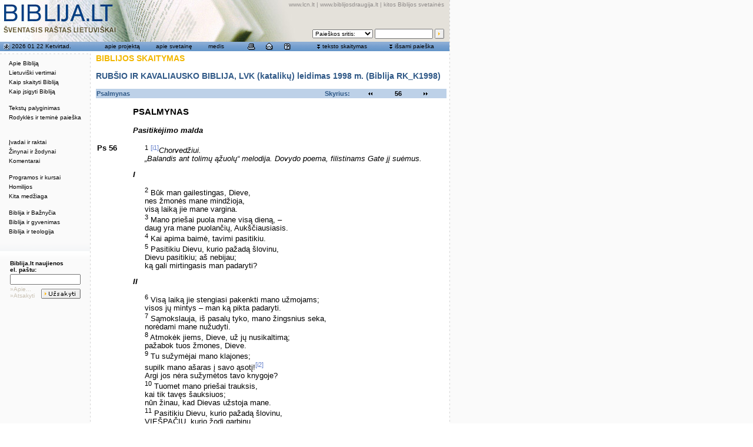

--- FILE ---
content_type: text/html; charset=utf-8
request_url: https://biblija.lt/index.aspx?cmp=reading&doc=BiblijaRKK1998_Ps_56
body_size: 7741
content:

<!DOCTYPE HTML PUBLIC "-//W3C//DTD HTML 4.0 Transitional//EN" >
<HTML>
	<HEAD>
		<title>Biblija.lt - biblija.lt</title>
		<meta http-equiv="Content-Type" content="text/html; charset=utf-8">
		<LINK href="/css/style-biblija-common.css" rel="stylesheet">
		<LINK href="/css/2leftmenu.css" rel="stylesheet">
		<script src="/js/biblija-common.js" type="text/javascript"></script>
		<script language="JavaScript1.2" src="/js/coolmenus4.js"></script>
		<script src="/js/search-arrays.js" type="text/javascript"></script>
		<script src="/js/lib/overlib.js" type="text/javascript"><!-- overLIB (c) Erik Bosrup --></script>

<script language="JavaScript">
<!--
function MM_reloadPage(init) {  //reloads the window if Nav4 resized
  if (init==true) with (navigator) {if ((appName=="Netscape")&&(parseInt(appVersion)==4)) {
    document.MM_pgW=innerWidth; document.MM_pgH=innerHeight; onresize=MM_reloadPage; }}
  else if (innerWidth!=document.MM_pgW || innerHeight!=document.MM_pgH) location.reload();
}
MM_reloadPage(true);

-->
</script>

		<meta content="Microsoft Visual Studio 7.0" name="GENERATOR">
		<meta content="C#" name="CODE_LANGUAGE">
		<meta content="JavaScript" name="vs_defaultClientScript">
		<meta content="http://schemas.microsoft.com/intellisense/ie5" name="vs_targetSchema">
	</HEAD>
	
	
	
	<script language="Javascript">
	// kintamieji is serverio
	var current_document = '';
	</script>

	
	<body bgColor="#ffffff" leftMargin="0" background="/pix/main/bg-global.gif" topMargin="0" marginheight="0" marginwidth="0" onload="startup(0);">

		<script src="/js/2leftmenu.js" type="text/javascript"></script>
		<div id="overDiv" style="Z-INDEX: 1000; VISIBILITY: hidden; POSITION: absolute"></div>

		<span id="PanelArea">
		<!-- issami paieska panel BEGIN -->
		<div id="divSearchBig" style="Z-INDEX:5; LEFT:247px; VISIBILITY:hidden; WIDTH:500px; POSITION:absolute; TOP:93px; HEIGHT:300px" align="right">
			<table width="500" border="0" cellspacing="0" cellpadding="0" bgcolor="#fafafa" style="MARGIN-RIGHT: 10px">
				<form name="formSearchBig" method="post" action="/index.aspx?cmp=search" onKeyPress="if(event.keyCode==13){ this.submit();return false; }">
					<TBODY>
						<tr>
							<td colspan="3" height="1" background="/pix/main/bg-dotline-horizontal.gif"><img src="/pix/main/spacer.gif" width="20" height="1"></td>
						</tr>
						<tr>
							<td background="/pix/main/bg-dotline-vertical.gif" width="1"><img src="/pix/main/spacer.gif" width="1" height="20"></td>
							<td valign="top">
								<table width="100%" border="0" cellspacing="0" cellpadding="4">
									<tr>
										<td height="18" valign="center">
											<table width="464" border="0" cellspacing="0" cellpadding="0" style="MARGIN-LEFT: 18px">
												<tr>
													<td class="title2">IŠSAMI PAIEŠKA BIBLIJOS TEKSTE</td>
													<td align="right"><a href="#" onMouseDown="return panel_close('divSearchBig');"><img src="/pix/main/icon-whi-close.gif" width="10" height="10" border="0"></a></td>
												</tr>
											</table>
										</td>
									</tr>
									<tr>
										<td valign="top">
											<table border="0" cellspacing="1" cellpadding="0" style="MARGIN-LEFT: 18px; MARGIN-RIGHT: 10px">
												<tr valign="top">
													<td width="250">
														Pasirinkite tekstą:
													</td>
													<td width="210">
														Paieškos apimtis (žodžiui, -iams):
													</td>
												</tr>
												<tr valign="top">
													<td height="30" width="250">
														<select id="search_document_select" name="document_select" class="search_input" onChange="refill_selectbox(this, 'search_set_select', '0' );">
															<option selected value="BiblijaRKK1998">Biblija RK_K1998</option>
															<option  value="BiblijaRKE1999">Biblija RK_E1999</option>
														</select>
													</td>
													<td height="30">
														<select id="search_set_select" name="search_set_select" class="search_input">
															<option selected>VISA BIBLIJA</option>
														</select>
													</td>
												</tr>
												<tr valign="top">
													<td>
														Knyga, skyrius, eilutė:</td>
													<td>
														Žodis arba žodžiai:</td>
												</tr>
												<tr valign="top">
													<td>
														<input type="text" name="address_field" class="search_input" value="">
													</td>
													<td>
														<input type="text" name="keywordsearch_field" class="search_input" value="">
													</td>
												</tr>
												<tr valign="top">
													<td height="20"><font color="#a0a0a0">Pvz., Lk 4,1-5;6,9</font></td>
													<td height="20"><font color="#a0a0a0">Pvz., Jėzus, Dievas meilė</font></td>
												</tr>
												<tr valign="top">
													<td>
														<div id="div_search_options_more"><a href="#" onMouseDown="hide('div_search_options_more');show('div_search_options');show('div_search_options_less');return true;">daugiau 
																pasirinkimo &gt;&gt;&gt;</a></div>
														<div id="div_search_options_less" style="DISPLAY: none"><a href="#" onMouseDown="hide('div_search_options_less');hide('div_search_options');show('div_search_options_more');">mažiau 
																pasirinkimo &lt;&lt;&lt;</a></div>
													</td>
													<td>
													</td>
												</tr>
												<tr valign="top">
													<td colspan="2">
														<div style="DISPLAY: none" id="div_search_options">
															<table width="382" border="0" cellspacing="0" cellpadding="0">
																<tr>
																	<td width="24">
																		
																		<input type="checkbox" name="showExplChBox" value="checkbox">
																		
																	</td>
																	<td width="358">Pateikti išnašas
																	</td>
																</tr>
																<tr>
																	<td width="24">
																		<input type="checkbox" name="checkbox" value="checkbox">
																	</td>
																	<td width="358" valign="center">Pateikti knygų, skyrių ir teminius pavadinimus</td>
																</tr>
																<tr>
																	<td width="24">
																		<input type="checkbox" name="checkbox2" value="checkbox">
																	</td>
																	<td width="358">Pateikti įvadus</td>
																</tr>
																<tr>
																	<td width="24">
																		
																		<input type="checkbox" name="showPPlacesChBox" value="checkbox">
																		
																	</td>
																	<td width="358">Pateikti paralelines vietas</td>
																</tr>
																<tr>
																	<td width="24">
																		
																		<input type="checkbox" name="showTextChBox" value="checkbox">
																		
																	</td>
																	<td width="358" nowrap">Atsakymą pateikti nuorodomis</td>
																</tr>

															</table>
														</div>
													</td>
												</tr>
												<tr valign="top">
													<td>
													</td>
													<td align="right">
														<input type="image" border="0" name="submit" value="Ieškoti" src="/pix/main/but-search.gif" width="57" height="17">
													</td>
												</tr>
											</table>
										</td>
									</tr>
								</table>
							</td>
							<td background="/pix/main/bg-dotline-vertical.gif" width="1"><img src="/pix/main/spacer.gif" width="1" height="20"></td>
						</tr>
						<tr>
							<td colspan="3" height="1" background="/pix/main/bg-dotline-horizontal.gif"><img src="/pix/main/spacer.gif" width="20" height="1"></td>
						</tr>
				</form>
			</table>
			<br>
		</div>
		<!-- issami paieska panel END -->
		<!-- skaityti teksta panel BEGIN -->
		<div id="divReadText" style="Z-INDEX:5; LEFT:247px; VISIBILITY:hidden; POSITION:absolute; TOP:93px" align="right">
			<table width="500" border="0" cellspacing="0" cellpadding="0" bgcolor="#fafafa" style="MARGIN-RIGHT: 10px">
				<form name="formSkaitymas" method="post" action="/index.aspx?cmp=toc"  onKeyPress="if(event.keyCode==13){ this.submit();return false; }">
					<TBODY>
						<tr>
							<td colspan="3" height="1" background="/pix/main/bg-dotline-horizontal.gif"><img src="/pix/main/spacer.gif" width="20" height="1"></td>
						</tr>
						<tr>
							<td background="/pix/main/bg-dotline-vertical.gif" width="1"><img src="/pix/main/spacer.gif" width="1" height="20"></td>
							<td valign="top">
								<table width="100%" border="0" cellspacing="0" cellpadding="4">
									<tr>
										<td height="18" valign="center">
											<table width="464" border="0" cellspacing="0" cellpadding="0" style="MARGIN-LEFT: 18px">
												<tr>
													<td class="title2">BIBLIJOS TEKSTO SKAITYMAS</td>
													<td align="right"><a href="#" onMouseDown="return panel_close('divReadText');"><img src="/pix/main/icon-whi-close.gif" width="10" height="10" border="0"></a></td>
												</tr>
											</table>
										</td>
									</tr>
									<tr>
										<td valign="top">
											<table border="0" cellspacing="1" cellpadding="0" style="MARGIN-LEFT: 18px; MARGIN-RIGHT: 10px">
												<tr valign="top">
													<td colspan="2" height="20">
														<b>Pasirinkite tekstą: </b>
													</td>
												</tr>
												<tr valign="top">
													<td nowrap>
														<input type="radio" name="radiobutton" value="75" checked>
													</td>
													<td>Rubšio (ST) ir Kavaliausko (NT) vertimas, LVK (katalikų) leidimas 1998 m. 
													(Biblija RK_K1998)
													</td>
												</tr>
												<tr valign="top">
													<td>
														<input type="radio" name="radiobutton" value="77">
													</td>
													<td>Rubšio (ST) ir Kavaliausko (NT) vertimas, LBD ekumeninis leidimas 1999 m. 
													(Biblija RK_E1999)</td>
												</tr>
												<tr valign="top">
													<td>
													</td>
													<td align="right">
														<input type="image" border="0" name="submit" src="/pix/main/but-skaityti.gif" width="61" height="17">
													</td>
												</tr>
											</table>
										</td>
									</tr>
								</table>
							</td>
							<td background="/pix/main/bg-dotline-vertical.gif" width="1"><img src="/pix/main/spacer.gif" width="1" height="20"></td>
						</tr>
						<tr>
							<td colspan="3" height="1" background="/pix/main/bg-dotline-horizontal.gif"><img src="/pix/main/spacer.gif" width="20" height="1"></td>
						</tr>
				</form>
			</table>
			<br>
		</div>
		<!-- skaityti teksta panel END -->
		</span>



		
		
		<TABLE id="Table1" height="100%" cellSpacing="0" cellPadding="0" width="765" border="0">
			<TR>
				<td vAlign="top" width="764" background="/pix/main/bg-main-table-bottom-fill.gif" bgColor="#ffffff">
					<div id="PrintHeader" class="Print"><table width="100%" border="0"><tr><td valign="bottom"><span id="PrintTitle">BIBLIJA.LT</span><br><span id="PrintSub">ŠVENTASIS RAŠTAS LIETUVIŠKAI</span></td><td align="right" valign="bottom">www.lcn.lt<br>Katalikų Bažnyčia Lietuvoje</td></tr></table>
					<hr width="100%" size="1" noshade></div>
					<table cellSpacing="0" cellPadding="0" width="764" border="0">
						<tr> <!--Header -->
							<td id="HeaderArea" vAlign="top" background="/pix/main/top-whole-1.jpg" height="71">
<table width="764" border="0" cellspacing="0" cellpadding="2" height="71">
	<tr>
		<td width="50%" valign="top"><a href="/index.aspx" onMouseOver="return overlib('I pirmą puslapį',DELAY,500);" onMouseOut="return nd();"><img src="/pix/main/spacer-big.gif" width="200" height="50" border="0"></a></td>
		<td width="50%">
			<table width="100%" border="0" cellspacing="0" cellpadding="0" height="67">
				<tr>
					<td valign="top" align="right" class="top_links" nowrap><a href="http://www.lcn.lt" class="top_links">www.lcn.lt</a>
						| <a href="http://www.biblijosdraugija.lt" class="top_links">www.biblijosdraugija.lt</a>
						| <a href="/index.aspx/kitos/" class="top_links">kitos Biblijos svetainės</a>&nbsp;</td>
					<td valign="top" align="right" rowspan="2" width="4"><img src="/pix/main/spacer.gif" width="4" height="65"></td>
				</tr>
				<tr>
					<td valign="bottom" align="right">
						<!-- quick search BEGIN -->
						<form name="form_quick_search" id="form_quick_search" method="GET" action="/index.aspx/??" onsubmit="return quick_search(this);">
							<table border="0" cellspacing="3" cellpadding="0">
								<tr>
									<td class="small">
										<select name="sritis" class="search_small" onfocus="panel_close('all');" onmouseover="panel_close('all');">
											<option value="" selected>Paieškos sritis:</option>
											<option value="1">Biblija RK_K1998</option>
											<option value="2">Biblija RK_E1999</option>
											<!--option value="3">Biblija.lt tekstai</option>
											<option value="4">www.lcn.lt</option--> 
											<option value="5">www.lcn.lt/bzinios</option>
										</select>
									</td>
									<td class="small">
										<input type="text" name="q" size="14" maxlength="100" class="search_small" onfocus="panel_close('all');" onmouseover="panel_close('all');">
										<input style="display:none" type="checkbox" name="showTextChBox" value="checkbox" />
									</td>
									<td class="small" valign="top">
										<input type="image" name="Submit" value="Ieškoti" class="search_small" src="/pix/main/but-search-mini.gif" border="0" align="bottom" width="16" height="17" onmouseover="panel_close('all');">
									</td>
								</tr>
							</table>
						</form>
						<!-- quick search END -->
					</td>
				</tr>
			</table>
		</td>
	</tr>
</table>
</td>
						</tr> <!--End of Header -->
						<tr> <!--Tool bar -->
							<td id="ToolbarArea" background="/pix/main/bg-top-menu.gif" height="16">
<table width="100%" border="0" cellspacing="0" cellpadding="0">
	<tr>
		<td width="153" class="top_menu_text">
			<!-- data box BEGIN -->
			<table width="100%" border="0" cellspacing="0" cellpadding="0">
				<tr>
					<td height="16" class="top_menu_text" width="20" valign="bottom" align="middle">&nbsp;<a href="/index.aspx/skaitiniai/" class="top_menu_link" onMouseOver="return overlib('Šios dienos liturginiai skaitiniai');" onMouseOut="return nd();"><img src="/pix/main/icon-blu-skaitiniai.gif" width="11" height="12" border="0"></a></td>
					<td class="top_menu_text" nowrap><a href="/index.aspx/skaitiniai/" class="top_menu_link" onMouseOver="return overlib('Šios dienos liturginiai skaitiniai',DELAY,500);" onMouseOut="return nd();"><span id="ToolBar1_DateLB">2026 01 22 Ketvirtad.</span></a></td>
				</tr>
			</table>
			<!-- data box END -->
		</td>
		<td width="611" class="top_menu_text">
			<!-- blue menu BEGIN -->
			<table width="597" border="0" cellspacing="2" cellpadding="0" style="MARGIN-LEFT: 7px; MARGIN-RIGHT: 5px">
				<tr>
					<td class="top_menu_text" width="91" align="middle"><a href="/index.aspx/apie_projekta/" class="top_menu_link" onMouseOver="return panel_close('all');">apie 
							projektą</a></td>
					<td class="top_menu_text" width="82" align="middle"><a href="/index.aspx/apie_svetaine/" class="top_menu_link" onMouseOver="return panel_close('all');">apie 
							svetainę</a></td>
					<td class="top_menu_text" width="56" align="middle"><a href="/index.aspx/medis/" class="top_menu_link" onMouseOver="return panel_close('all');">medis</a></td>
					<td width="121" align="middle" class="top_menu_text">
						<table width="90" border="0" cellspacing="0" cellpadding="0">
							<tr align="middle">
								<td width="33%"><a href="javascript:window.print();" onMouseOver="overlib('Spausdinti puslapį',DELAY,500); return panel_close('all');" onMouseOut="return nd();"><img src="/pix/main/icon-blu-print.gif" width="13" height="12" border="0"></a></td>
								<td width="34%"><a href="mailto:admin@biblija.lt" onMouseOver="overlib('E-paštas',DELAY,500); return panel_close('all');" onMouseOut="return nd();"><img src="/pix/main/icon-blu-email.gif" width="12" height="12" border="0"></a></td>
								<td width="33%"><a href="/index.aspx/pagalba/" onMouseOver="overlib('Pagalba',DELAY,500); return panel_close('all');" onMouseOut="return nd();"><img src="/pix/main/icon-blu-help.gif" width="11" height="12" border="0"></a></td>
							</tr>
						</table>
					</td>
					<td width="121" align="middle" nowrap>
						<table border="0" cellspacing="0" cellpadding="0">
							<tr>
								<td class="top_menu_text"><img src="/pix/main/icon-downforward.gif" width="7" height="12"></td>
								<td class="top_menu_text">&nbsp;<!--a href="javascript:void(0);" class="top_menu_link" onMouseOver="return overlib('Parodyti Biblijos teksto skaitymo langą',DELAY,800);" onMouseOut="return nd();" onMouseDown="return panel_toggle('divReadText');"--><a href="javascript:void(0);" class="top_menu_link" onMouseOver="return panel_show('divReadText');">teksto 
										skaitymas</a>
								</td>
							</tr>
						</table>
					</td>
					<td width="112" align="middle" nowrap>
						<table border="0" cellspacing="0" cellpadding="0">
							<tr>
								<td class="top_menu_text"><img src="/pix/main/icon-downforward.gif" width="7" height="12"></td>
								<td class="top_menu_text">&nbsp;<!--a href="javascript:void(0);" class="top_menu_link" onMouseOver="return overlib('Parodyti išsamios paieškos langą',DELAY,800);" onMouseOut="return nd();" onMouseDown="return panel_toggle('divSearchBig');"--><a href="javascript:void(0);" class="top_menu_link" onMouseOver="return panel_show('divSearchBig');">išsami 
										paieška</a>
								</td>
							</tr>
						</table>
					</td>
				</tr>
			</table>
			<!-- blue menu END -->
		</td>
	</tr>
</table>
</td>
						</tr> <!--End of the tool bar -->
						<TR>
							<td bgColor="#ffffff" height="4"><IMG height="4" src="/pix/main/spacer.gif" width="20"></td>
						</TR>
						<tr>
							<td>
								<table cellSpacing="0" cellPadding="0" width="100%" border="0">
									<tr> <!-- menu area-->
										<td class="noprint" id="MenuArea" vAlign="top" width="153" background="/pix/main/bg-global.gif" bgColor="#fafafa" onmouseover="panel_close('all');">
<table width="100%" border="0" cellspacing="0" cellpadding="0">
	<tr>
		<td background="pix/main/bg-dotline-horizontal.gif"><img src="/pix/main/spacer.gif" width="20" height="1"></td>
	</tr>
</table>
<!-- left menu box BEGIN -->
<table width="100%" border="0" cellspacing="0" cellpadding="6" style="MARGIN-TOP: 6px">
	<tr>
		<td>
			<img src="/pix/main/spacer.gif" border="0" width="140" height="280">
			
			<script language="JavaScript">
//			lm = new LeftMenu( 'lm', left_menu_data );
//			lm.write();
			</script>
		</td>
	</tr>
</table>
<!-- left menu box END -->
<br>
<br>
<table width="100%" border="0" cellspacing="0" cellpadding="0">
	<tr>
		<td height="26" background="pix/main/edge-lenkimas.gif"><img src="/pix/main/edge-lenkimas.gif" width="153" height="26"></td>
	</tr>
</table>
<!-- subscribe box BEGIN -->

<form name="formSubscribe" method="post" action="http://ww2.biblija.lt/fn/uzsisakyti/">
	<table width="124" border="0" cellspacing="2" cellpadding="0" style="MARGIN-LEFT: 15px; align: left">
		<tr>
			<td colspan="2" class="subscribe_title">Biblija.lt naujienos<br>el. paštu:</td>
		</tr>
		<tr>
			<td colspan="2">
				<input type="text" name="fields[email]" class="subscribe_input">
                                <input type="hidden" name="fields[list]" value="biblija.lt">
				<input name="fields[cancel]" type="hidden" id="cancel" value="">
			</td>
		</tr>
		<tr>
			<td align="left" valign="middle" class="subscribe_link">
				<a href="/index.aspx/pastas/" class="subscribe_link">»Apie...</a><br>
				<a href="" onclick="var f=document.all['formSubscribe'];f.elements['cancel'].value=1;f.submit();return false;" class="subscribe_link">»Atsakyti</a>
			</td>
			<td align="right" valign="bottom">
				<input type="image" name="fields[submit]" border="0" src="/pix/main/but-uzsakyti.gif" width="67" height="17">
			</td>
		</tr>
	</table>
</form> 
<!-- subscribe box END -->
</td> <!-- end of menu td area-->
										<td class="noprint" width="1" valign="top" bgcolor="#fafafa" background="/pix/main/bg-dotline-vertical.gif"><img src="/pix/main/spacer.gif" width="1" height="20"></td>
										<td class="noprint" width="10" valign="top" bgcolor="#ffffff">&nbsp;</td>
										<td valign="top" width="604" bgcolor="#ffffff" style="padding-right:5px; padding-bottom:10px">
											<!-- centrinis contentas BEGIN -->
											<!--- <span id="Content1_ContentLB"></span>
 --->
											<span id="ctl00_ContentLB"><p class="title2">BIBLIJOS SKAITYMAS</p><p class="bibl_vertimas">RUBŠIO IR KAVALIAUSKO BIBLIJA, LVK (katalikų) leidimas 1998 m. (Biblija RK_K1998)</p><table width="100%" border="0" cellspacing="1"cellpadding="0" class="skaitymas_nav_table"> <tr> <td width="144" class="bibl_f1">Psalmynas</td><td width="70" class="bibl_f1" align="right">Skyrius:</td><td width="20" align="right"><a href="index.aspx?cmp=reading&doc=BiblijaRKK1998_Ps_55"><img src="pix/main/icon-rev-14.gif" width="12"height="14" border="0"></a></td> <td width="39" align="center" class="bibl_f2">56</td> <td width="20"><a href="index.aspx?cmp=reading&doc=BiblijaRKK1998_Ps_57"><img src="pix/main/icon-ff-14.gif" width="12" height="14" border="0"></a></td></tr> </table><br><table width="100%" border="0" cellspacing="2" cellpadding="0"><tr><td>&nbsp;</td><td width="90%" class="bibl_knyga">Psalmynas </td> </tr><tr><td>&nbsp;</td><td width="90%">&nbsp;</td></tr><tr> <td>&nbsp;</td><td width="90%" span class="bibl_tema">Pasitikėjimo malda </td> </tr><tr><td>&nbsp;</td><td width="90%">&nbsp;</td></tr><tr><td align="left" valign="top" class="bibl_kn">Ps 56</td><td width="90%"><p class="bibl"><sup>1</sup>&nbsp;<sup><a name="#_b_561"></a><a href="#561" onMouseOver="return overlib('Psalmininkas prašo pagalbos prieš savo priešus (I) ir sielvartauja dėl jų užmačių (II); dusyk pakartotu priegiesmiu – 5 ir 11 eilutės – išreiškia savo pasitikėjimą Dievu ir pažada jam atnašauti padėkos auką (III).');" onMouseOut="return nd();" >[i1]</a></sup><i>Chorvedžiui.</p><p class="bibl">„Balandis ant tolimų ąžuolų“ melodija. Dovydo poema, filistinams Gate jį suėmus.</i></p><p class="bibl"></p><p class="bibl"> </p><p class="bibl_tema">I </p><p class="bibl"><sup>2</sup>&nbsp;Būk man gailestingas, Dieve,</p><p class="bibl">nes žmonės mane mindžioja,</p><p class="bibl">visą laiką jie mane vargina.</p><p class="bibl"> <sup>3</sup>&nbsp;Mano priešai puola mane visą dieną, –</p><p class="bibl">daug yra mane puolančių, Aukščiausiasis.</p><p class="bibl"> <sup>4</sup>&nbsp;Kai apima baimė, tavimi pasitikiu.</p><p class="bibl"> <sup>5</sup>&nbsp;Pasitikiu Dievu, kurio pažadą šlovinu,</p><p class="bibl">Dievu pasitikiu; aš nebijau;</p><p class="bibl">ką gali mirtingasis man padaryti?</p><p class="bibl"></p><p class="bibl"> </p><p class="bibl_tema">II </p><p class="bibl"><sup>6</sup>&nbsp;Visą laiką jie stengiasi pakenkti mano užmojams;</p><p class="bibl">visos jų mintys – man ką pikta padaryti.</p><p class="bibl"> <sup>7</sup>&nbsp;Sąmokslauja, iš pasalų tyko, mano žingsnius seka,</p><p class="bibl">norėdami mane nužudyti.</p><p class="bibl"> <sup>8</sup>&nbsp;Atmokėk jiems, Dieve, už jų nusikaltimą;</p><p class="bibl">pažabok tuos žmones, Dieve.</p><p class="bibl"> <sup>9</sup>&nbsp;Tu sužymėjai mano klajones;</p><p class="bibl">supilk mano ašaras į savo ąsotį!<sup><a name="#_b_562"></a><a href="#562" onMouseOver="return overlib('...<i>supilk mano ašaras į savo ąsotį</i>: neįprastas įvaizdis pareikšti, kad Dievas žino psalmininko verksmą ir jam atmokės, nes rūpestingai surenka visas jo ašaras.');" onMouseOut="return nd();" >[i2]</a></sup></p><p class="bibl">Argi jos nėra sužymėtos tavo knygoje?</p><p class="bibl"> <sup>10</sup>&nbsp;Tuomet mano priešai trauksis,</p><p class="bibl">kai tik tavęs šauksiuos;</p><p class="bibl">nūn žinau, kad Dievas užstoja mane.</p><p class="bibl"> <sup>11</sup>&nbsp;Pasitikiu Dievu, kurio pažadą šlovinu,</p><p class="bibl">VIEŠPAČIU, kurio žodį garbinu,</p><p class="bibl"> <sup>12</sup>&nbsp;Dievu pasitikiu; aš nebijau;</p><p class="bibl">ką gali mirtingasis man padaryti?</p><p class="bibl"></p><p class="bibl"> </p><p class="bibl_tema">III </p><p class="bibl"><sup>13</sup>&nbsp;Dieve, turiu padaryti, ką esu tau pažadėjęs;</p><p class="bibl">aukosiu tau padėkos atnašas.</p><p class="bibl"> <sup>14</sup>&nbsp;Juk išgelbėjai mane nuo mirties,</p><p class="bibl">mano kojas nuo suklupimo.</p><p class="bibl">Vaikščioju tad Artume Dievo –</p><p class="bibl">šviesoje, kuri šviečia gyviesiems. </p></td></tr><tr><td>&nbsp;</td><td width="90%">&nbsp;</td></tr><tr align="left" valign="top"><td colspan="2" class="bibl_isnasa_vardas">Išnašos:</td></tr><tr align="left" valign="top"><td class="bibl_isnasos"><a name="#561"></a><a href="#_b_561">1</a></td><td width="90%" class="bibl_isnasos">Ps 56,1-56,14:&nbsp;Psalmininkas prašo pagalbos prieš savo priešus (I) ir sielvartauja dėl jų užmačių (II); dusyk pakartotu priegiesmiu – 5 ir 11 eilutės – išreiškia savo pasitikėjimą Dievu ir pažada jam atnašauti padėkos auką (III).</td></tr><tr align="left" valign="top"><td class="bibl_isnasos"><a name="#562"></a><a href="#_b_562">2</a></td><td width="90%" class="bibl_isnasos">Ps 56,9:&nbsp;...<i>supilk mano ašaras į savo ąsotį</i>: neįprastas įvaizdis pareikšti, kad Dievas žino psalmininko verksmą ir jam atmokės, nes rūpestingai surenka visas jo ašaras.</td></tr><tr><td>&nbsp;</td><td width="90%">&nbsp;</td></tr><tr align="left" valign="top"><td colspan="2" class="bibl_isnasa_vardas">Bibliografiniai duomenys:</td></tr><tr align="left" valign="top"><td colspan="2"><p>ŠVENTASIS RAŠTAS. Senasis ir Naujasis Testamentas. – Vilnius: Lietuvos Katalikų  Vyskupų Konferencija, 1998.</p> <p>&copy; Lietuvos Vyskupų Konferencija, 1998. <a href="http://biblija.lt/index.aspx/lt_vertimai/leidimai/b_rk_k1998/">Išsamiai apie leidimą &gt;&gt;</a></p> </td> </tr></table><table width="100%" border="0" cellspacing="1"cellpadding="0" class="skaitymas_nav_table"> <tr> <td width="144" class="bibl_f1">Psalmynas</td><td width="70" class="bibl_f1" align="right">Skyrius:</td><td width="20" align="right"><a href="index.aspx?cmp=reading&doc=BiblijaRKK1998_Ps_55"><img src="pix/main/icon-rev-14.gif" width="12"height="14" border="0"></a></td> <td width="39" align="center" class="bibl_f2">56</td> <td width="20"><a href="index.aspx?cmp=reading&doc=BiblijaRKK1998_Ps_57"><img src="pix/main/icon-ff-14.gif" width="12" height="14" border="0"></a></td></tr> </table><br></span>


								
								
								<!-- centrinis contentas END -->
							</td>
						</tr>
					</table>
				</td>
			</TR>
			</TBODY>
		</TABLE>
		</TD>
		<td valign="top" width="1" rowspan="2" background="/pix/main/bg-dotline-vertical.gif"><img src="/pix/main/spacer.gif" width="1" height="200"></td>
		</TR>
		<tr>
			<td id="BottomArea" valign="top" width="764" background="/pix/main/edge-lenkimas2-bottom.gif" height="18">
				<table width="100%" border="0" cellspacing="0" cellpadding="0">
					<tr>
						<td colspan="2" height="1" background="/pix/main/bg-dotline-horizontal.gif"><img src="/pix/main/spacer.gif" width="20" height="1"></td>
					</tr>
					<tr>
						<td class="bottom_links" valign="middle" height="14">&nbsp;&nbsp;&copy; 2003 <a href="http://www.kit.lt" class="bottom_links">
								Katalikų interneto tarnyba</a>.</td>
						<td id="BottomLinks" align="right" class="bottom_links" valign="middle">&nbsp;<a href="/index.aspx/teises/" class="bottom_links">teisės</a>&nbsp;&nbsp;|&nbsp;&nbsp;<a href="/index.aspx/apie_projekta/" class="bottom_links">apie 
								projektą</a>&nbsp;&nbsp;|&nbsp;&nbsp;<a href="/index.aspx/apie_svetaine/" class="bottom_links">apie 
								svetainę</a>&nbsp;&nbsp;|&nbsp;&nbsp;<a href="/index.aspx/medis/" class="bottom_links">medis</a>&nbsp;&nbsp;|&nbsp;&nbsp;<a href="/index.aspx/" class="bottom_links">į
								pradžią</a>&nbsp;&nbsp;|&nbsp;&nbsp;<a href="#" class="bottom_links">į viršų</a>&nbsp;&nbsp;
						</td>
					</tr>
				</table>
			</td>
		</tr>
		</TBODY> </TABLE>
	</body>
</HTML>


--- FILE ---
content_type: text/css
request_url: https://biblija.lt/css/2leftmenu.css
body_size: 1831
content:
/* CoolMenus 4 - default styles - do not edit */
.clCMEvent{position:absolute; width:99%; height:99%; clip:rect(0,100%,100%,0); left:0; top:0; visibility:visible}
.clCMAbs{position:absolute; visibility:hidden; left:0; top:0}
/* CoolMenus 4 - default styles - end */
  
/*Style for the background-bar*/
.clBar{position:absolute; width:10; height:10; background-color:#fafafa; layer-background-color:#fafafa; visibility:hidden}

/*Styles for level 0*/
.clLevel0,.clLevel0over,.clLevel0active{position:absolute; padding:0px; padding-top: 2px; padding-left: 10px; font-family:verdana,arial,helvetica; font-size:7.5pt; font-weight:normal; }
.clLevel0{background-color:#fafafa; layer-background-color:#fafafa; color:black;}
.clLevel0over{ layer-background-color:#FFC81F; background-color:#FFC81F; color:black; cursor:pointer; cursor:hand; }
.clLevel0active{background-color:#fafafa; layer-background-color:#fafafa; color:black; cursor:pointer; cursor:hand; padding-top: 1px; padding-left: 9px; border: 1px solid #FFC81F;}
//.clLevel0border{position:absolute; visibility:hidden;  }
.clLevel0border{position:absolute; z-index:500; visibility:hidden; background-color:#fafafa; layer-background-color:#fafafa }
.clLevel0borderActive{position:absolute; z-index:500; visibility:hidden; background-color:#FFC81F; layer-background-color:#FFC81F }


/*Styles for level 1*/
.clLevel1,.clLevel1over{position:absolute; padding:2px; padding-left:7px; font-family:verdana,arial,helvetica; font-size:7.5pt; font-weight:normal}
.clLevel1{background-color:#fafafa; layer-background-color:#fafafa; color:black;}
.clLevel1over{background-color:#FFC81F; layer-background-color:#FFC81F; color:black; cursor:pointer; cursor:hand; }
.clLevel1border{position:absolute; z-index:500; visibility:hidden; background-color:#C9C1B3; layer-background-color:#C9C1B3}




--- FILE ---
content_type: application/x-javascript
request_url: https://biblija.lt/js/biblija-common.js
body_size: 6042
content:
var dwin;
function debug( msg, end ){
	if( ! dwin ){
		if( end ){
			return;
		}
		dwin = window.open( 'about:blank' , 'debug_window', 'scrollbars=yes,resizable=yes,toolbar=no,status=yes,menubar=no,dependant=yes,alwaysRaised=yes,location=yes'); 
	}
	dwin.document.writeln( msg + "<br>" );
	if( end ){
		dwin.document.close();
	}
} 



//	var ol_fullhtml=1;

//var ol_fgcolor = "#FFFFE1";
var ol_fgcolor = "#FFDA40";
//var ol_fgcolor = "#FFE74E";
var ol_bgcolor = "#FFBD1E";
var ol_textcolor = "#000000";
var ol_capcolor = "#FFFFFF";

var ol_width = "-1";
var ol_close = "x";


var search_on = false;
var read_on = false;





function Browser() {
	var b=navigator.appName;
	if (b=="Netscape") this.b="ns";
	else if ((b=="Opera") || (navigator.userAgent.indexOf("Opera")>0)) this.b = "opera";
	else if (b=="Microsoft Internet Explorer") this.b="ie";
	if (!b) alert('Unidentified browser./nThis browser is not supported,');
	this.version=navigator.appVersion;
	this.v=parseInt(this.version);
	this.ns=(this.b=="ns" && this.v>=4);
	this.ns4=(this.b=="ns" && this.v==4);
	this.ns6=(this.b=="ns" && this.v==5);
	this.ie=(this.b=="ie" && this.v>=4);
	this.ie4=(this.version.indexOf('MSIE 4')>0);
	this.ie5=(this.version.indexOf('MSIE 5')>0);
	this.ie55=(this.version.indexOf('MSIE 5.5')>0);
	this.opera=(this.b=="opera");
	this.dom=(document.createElement && document.appendChild && document.getElementsByTagName)?true:false;
	this.def=(this.ie||this.dom); // most used browsers, for faster if loops
	var ua=navigator.userAgent.toLowerCase();
	if (ua.indexOf("win")>-1) this.platform="win32";
	else if (ua.indexOf("mac")>-1) this.platform="mac";
	else this.platform="other";
}
is = new Browser();

function saveCookie(name,value,days) {
	if (days) {
		var date = new Date();
		date.setTime(date.getTime()+(days*24*60*60*1000))
		var expires = "; expires="+date.toGMTString()
	}
	else expires = "";
	document.cookie = name+"="+value+expires+"; path=/";
}
function readCookie(name) {
	var nameEQ = name + "="
	var ca = document.cookie.split(';')
	for(var i=0;i<ca.length;i++) {
		var c = ca[i];
		while (c.charAt(0)==' ') c = c.substring(1,c.length)
		if (c.indexOf(nameEQ) == 0) return c.substring(nameEQ.length,c.length)
	}
	return null
}
function deleteCookie(name) {
	saveCookie(name,"",-1)
}


function getlayer( id ){
    if (is.dom || is.opera) {
	  tmp = document.getElementById(id);
      return tmp.style;
    }else
    if (is.ns4) {
	  return eval( 'document.' + id );
    }else
    if (is.ie) {
	  return eval( id + '.style' );
    }else
		return false;
}

function show( id ){
	l = getlayer( id );
	if(l){
	    l.visibility = is.ns4 ? "show" : "visible";
		l.display = 'block';
	}
}

function hide( id ){
	l = getlayer( id );
	if(l){
	    l.visibility = is.ns4 ? "hide" : "hidden";
		l.display = 'none';
	}
}


var active_panel = false;

function panel_toggle( id ){
	if( active_panel == id ){
		hide( active_panel );
		active_panel = false;
	}else{
		if( active_panel != false ){
			hide( active_panel );
		}
		show( id );
		active_panel = id;
	}
	return true;
}

function panel_show( id ){
	if( active_panel == id ){
		return true;
	}
	if( active_panel != false ) {
		hide( active_panel );
	}
	show( id );
	active_panel = id;
	return true;
}


function panel_close( id ){
	if( active_panel == id || ( id == 'all' && active_panel!=false) ){
		hide( active_panel );
		active_panel = false;
	}
	return true;
}

function refill_selectbox( caller, target_id, selected_id ) {
	if( ! is.dom ) {
		return false;
	}
//	alert( target_id );

	var knyga = caller.options[caller.selectedIndex].value;
	var target = document.getElementById( target_id );
//	while (target.options.length) target.options[0] = null;
	if( is.ns6 ){
		while (target.options.length>0) 
			target.remove(0);
	}else{
		while (target.options.length>0) 
			target.options.remove(0);
	}

	var data = search_sritis_data[ caller.selectedIndex ];
	for (i = 0; i < data.length-1; i++) {
//		var tmp = document.createElement("OPTION");
		var tmp = new Option( data[i][0], data[i][1] );
		//alert(data[0][0] +" "+ data[0][1]);
		//alert(data[1][0] +" "+ data[1][1]);
		if( data[i][1]==selected_id )
			tmp.selected = true;
			
		if( is.ns6 ) {
		    target.add(tmp, target.options[target.options.length] );
		}else{
//		    target.options.add(tmp,data[i][1], target.options[target.options.length]);
		    target.options.add(tmp);
		}
		//alert(data[i][0]);
//		tmp.innerText = data[i];
//		tmp.value = i;
	}
	//alert("viskas");
    return true;
}



function startup(selected_id) {
	if( is.dom ){
		refill_selectbox( document.getElementById( 'search_document_select' ), 'search_set_select', selected_id );
	}
	return true;
}




/*function print() {
//    window.alert( 'Spausdinimo funkcija dar neveikia.' );
	return window.print();
}
*/

var qs_array = [ 
'/index.aspx?cmp=find&str=QUERY&doc=BiblijaRKK1998',		// 1 
'/index.aspx?cmp=find&str=QUERY&doc=BiblijaRKE1999',		// 2
'',
'',
'http://www.lcn.lt/cgi-bin/webglimpse/opt/webglimpse/index/bzinios?query=QUERY&errors=0&age=&maxfiles=50&maxlines=30&maxchars=10000&cache=yes'	// 5
];


function quick_search(o) {
//	window.alert( o.elements.sritis.value );
	i = parseInt( o.elements.sritis.value );

	if( isNaN(i) || (i < 1) ){
//		window.alert( 'Pasirinkite paieškos sritį' );
		i = 1;
//	    return false;
	}
	
	q = o.elements.q.value;

	if( q.length < 1 ){
		window.alert( 'Įveskite paieškos žodį' );
	    return false;
	}

	url = new String( qs_array[i-1] );

	if( url.length <1 ){
		window.alert( 'Ši paieškos sritis dar neveikia' );
	    return false;
	}

	if( i == 5 ) { // bzinios
		o.acceptCharset = 'Windows-1257';
	}

	rexp = /QUERY/g;
	url2 = url.replace( rexp, o.elements.q.value );
	
//	window.alert( url2 );

	window.location = url2;
	return false;
}